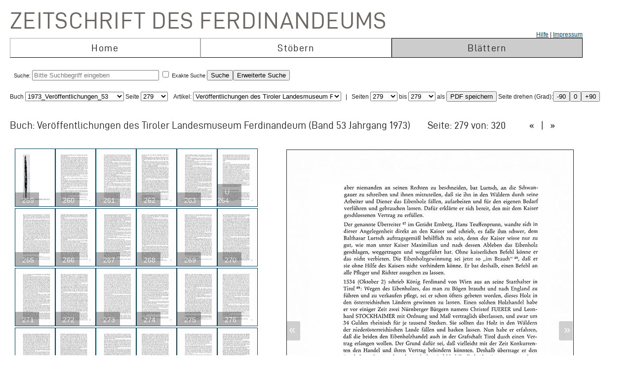

--- FILE ---
content_type: text/css; charset=iso-8859-1
request_url: https://zeitschrift.tiroler-landesmuseen.at/inc/fontsize.css.php
body_size: 9799
content:
/* 1769804651.445 */
html {
  /*font-size: 91%;*/
  font-family: 'Lucida Grande', verdana, arial, sans-serif;
  
}

a:link {text-decoration: underline; color: #004461;}
a:visited {text-decoration: underline; color: #CC0066;}
a:hover {text-decoration: underline; color: #CC0066; background-color: #none;}
a.underline_links {text-decoration: underline;}


h3 {font-size:1.2em;}

p {margin-top: 0px;}

.mainmenu {width: 1160px;  margin:0px; border:0px; }

.mainmenu_neu {width: 960px;  margin:1px; border:1px; }


.menu_on {width: 160px; height: 38px; border-top: #000000 1px solid; border-right: #000000 1px solid;  border-left: #000000 1px solid;  border-bottom: #cccccc 1px solid; text-align:center; font-size:12pt; background-color: #cccccc; margin:0px; cursor:hand; padding:0px;

    font-family: "Conduit ITC W01", Arial, Helvetica, sans-serif;
    font-weight: 100;
    font-size: 20px;
    font-style: normal;
    line-height: 24px;
    /*text-transform: uppercase;*/
    letter-spacing: 1.3px;
    margin-bottom: 17px
    text-align:middle;
}
.menu_on_high {width: 160px; height: 38px; border-top: #000000 1px solid; border-right: #000000 1px solid;  border-left: #000000 1px solid;  border-bottom: #000000 1px solid; text-align:center; font-size:12pt; background-color: #cccccc; margin:0px; cursor:hand;padding:0px;

    font-family: "Conduit ITC W01", Arial, Helvetica, sans-serif;
    font-weight: 100;
    font-size: 20px;
    font-style: normal;
    line-height: 24px;
    /*text-transform: uppercase;*/
    letter-spacing: 1.3px;
    margin-bottom: 17px
    text-align:middle;

}
.menu_off {width: 160px; height: 38px; border-top: #aaaaaa 1px solid; border-right: #aaaaaa 1px solid;  border-left: #aaaaaa 1px solid; border-bottom: #000000 1px solid; text-align:center; font-size:12pt; margin:0px; cursor:auto; padding:0px;

    font-family: "Conduit ITC W01", Arial, Helvetica, sans-serif;
    font-weight: 100;
    font-size: 20px;
    font-style: normal;
    line-height: 24px;
    /*text-transform: uppercase;*/
    letter-spacing: 1.3px;
    margin-bottom: 17px
    text-align:middle;
    
    }


.menu_on_ad {width: 160px; height: 38px; border-top: #000000 1px solid; border-right: #000000 1px solid;  border-left: #000000 1px solid;  border-bottom: #000000 1px solid; text-align:center; font-size:12pt; background-color: #cccccc; margin:0px; cursor:hand; padding:0px;

    font-family: "Conduit ITC W01", Arial, Helvetica, sans-serif;
    font-weight: 100;
    font-size: 20px;
    font-style: normal;
    line-height: 24px;
    /*text-transform: uppercase;*/
    letter-spacing: 1.3px;
    margin-bottom: 17px
    text-align:middle;

}
.menu_on_high_ad {width: 160px; height: 38px; border-top: #000000 1px solid; border-right: #000000 1px solid;  border-left: #000000 1px solid;  border-bottom: #000000 1px solid; text-align:center; font-size:12pt; background-color: #cccccc; margin:0px; cursor:hand;padding:0px; 
    font-family: "Conduit ITC W01", Arial, Helvetica, sans-serif;
    font-weight: 100;
    font-size: 20px;
    font-style: normal;
    line-height: 24px;
    /*text-transform: uppercase;*/
    letter-spacing: 1.3px;
    margin-bottom: 17px
    text-align:middle;}
.menu_off_ad {width: 160px; height: 38px; border-top: #aaaaaa 1px solid; border-right: #aaaaaa 1px solid;  border-left: #aaaaaa 1px solid; border-bottom: #000000 1px solid; text-align:center; font-size:12pt; margin:0px; cursor:auto; padding:0px;

    font-family: "Conduit ITC W01", Arial, Helvetica, sans-serif;
    font-weight: 100;
    font-size: 20px;
    font-style: normal;
    line-height: 24px;
    /*text-transform: uppercase;*/
    letter-spacing: 1.3px;
    margin-bottom: 17px
    text-align:middle;}



.submenu {width: 1160px;   border:0px; background-color: #cccccc;}
.submenu_on {border-bottom: #000000 1px solid; width: 320px; height: 23px; border-right: #000000 1px solid;  border-left: #000000 1px solid; background-color: #aaaaaa; text-align:center; font-size:10pt;  cursor:auto; padding:0px; }
.submenu_on_high {border-bottom: #000000 1px solid; width: 320px; height: 23px; border-right: #000000 1px solid;  border-left: #000000 1px solid; background-color: #aaaaaa; text-align:center; font-size:10pt; margin:0px; cursor:hand; padding:0px;}

.submenu_off {border-bottom: #000000 1px solid; width: 320px; height: 23px;  border-right: #000000 1px solid;  border-left: #000000 1px solid; text-align:center; font-size:10pt; margin:0px; background-color: #cccccc; cursor:auto; padding:0px;}
.submenu_off_all {width: 960; height: 23px;  border-right: #000000 1px solid;  border-left: #000000 1px solid; border-bottom: #000000 1px solid; text-align:right; font-size:10pt; margin:0px; padding:0px; background-color: #cccccc; }

.submenu2 {width: 1160px; padding:0px; margin:0px; border-bottom: #000000 1px solid; border-left: #000000 1px solid; border-right: #000000 1px solid; background-color: #cccccc;}
.submenu_on2 {padding:2px; width: 160px; height: 19px;    background-color: #aaaaaa; text-align:center; font-size:10pt; margin:0px; cursor:auto;}
.submenu_on_high2 {padding:2px; width: 160px; height: 19px;    background-color: #aaaaaa; text-align:center; font-size:10pt; margin:0px; cursor:hand;}

.submenu_off2 {padding:2px; width: 160px; height: 19px;   text-align:center; font-size:10pt; margin:-1px; background-color: #cccccc; cursor:hand; }


.space {line-height:0.7em;}

.contentlist {text-align:right;  }
.dbbild {margin-top: 10px;  text-decoration:none; }

.main {width: 1160px; padding:4px; margin:0px; border:#cccccc 1px solid; table-layout:fixed; min-height:40px; font-size:0.9em; text-indent: -0px}
.main_neu {width: 1160px; padding:4px; margin:0px; border:#ffffff 1px solid; table-layout:fixed; min-height:40px; font-size:0.9em; text-indent: -0px}

.full_td {width: 1160px; text-indent: -0px}
.pano { padding:4px; margin:0px; border:#cccccc 1px solid; background-color: #eeeeee; font-size:0.9em; }

.size15{font-size:1.2em; text-indent: -0px; line-height:1.2em;} 
.size14{font-size:1.1em; text-indent: -0px; line-height:1.1em;}
.size13{font-size:1.0em; text-indent: -0px; line-height:1.0em;}
.size12{font-size:0.9em; text-indent: -0px; line-height:0.9em;}
.size11{font-size:0.8em; text-indent: -0px; line-height:0.8em;}
.size10{font-size:0.7em; text-indent: -0px; line-height:0.7em;}
.size9{font-size:0.6em; text-indent: -0px; line-height:0.6em;}

.size10b{font-size:0.7em; text-indent: -0px; line-height:1.0em;}
.size11b{font-size:0.8em; text-indent: -0px; line-height:1.0em;}


.box2{border-top: #000000 1px solid; border-right: #000000 1px solid;  border-left: #000000 1px solid;  border-bottom: #000000 1px solid; text-align:left; font-size:0.9em; background-color: #dddddd; text-indent: -0px}

.suchbegriffe {border-style: dotted; border-width: 1px; margin: 2px; padding: 10px; background-color: #efefef;}
.datenbanken {border-style: dotted; border-width: 1px; margin: 2px; padding: 10px; background-color: #efefef;}
.datenbanken_neu {width: 918px; border-style: solid; border-width: 1px; border-color: #bbb; margin: 2px; padding: 10px; background-color: #ffffff;}
.datenbanken_neu2 {width: 918px; border-style: none; border-width: 0px; margin: 0px; padding: 0px; background-color: #ffffff;}


.new_td {height: 30px; border-style: dotted; border-width: 1px; margin: 3px; padding: 5px; background-color: #ffffff;}


.panoptikum {border-style: solid; border-width: 1px; margin: 2px; border-color: #bbb; padding: 10px; }
.rechtespalte {width: 376px; border-style: dotted; border-width: 1px; margin: 2px; padding: 5px; background-color: #efefef;}
.thesbox {width: 710px; border-style: dotted; border-width: 1px; margin: 2px; padding: 5px; background-color: #efefef;}
.thisbox {border-style: dotted; border-width: 1px; margin: 2px; padding: 5px; background-color: #efefef;}

select { width:270px }
select:hover { width:270px} 
select:selected { width:270px} 


.help {cursor: help;}

textarea:focus { outline-color: rgb(212,212,255); outline-width: 10px; outline-style: double; } 
input:focus { outline-color: rgb(232,255,232); outline-width: 10px; outline-style: double; }

.help_ober {font-size:1em; text-indent: -0px;line-height:24px;}
.help_unter {font-size:0.9em; text-indent: -0px; line-height:18px; margin-left:20px;}

Ul {margin-bottom: -0em;}
li {line-height:1.2em; margin-bottom:0em; margin-top:0em; padding:0em;}

.teilbegriff {font-weight:normal; font-size:1em; text-indent: -0px; line-height:1.5em; margin-left:40px;}
.teilbegriff2 {font-weight:normal; font-size:1em; text-indent: -0px; line-height:1.5em; margin-left:60px;}
.teilbegriff3 {font-weight:normal; font-size:1em;  line-height:1.5em; margin-left:80px;}
.teilbegriff4 {font-weight:normal; font-size:1em;  line-height:1.5em; margin-left:100px;}
.teilbegriff5 {font-weight:normal; font-size:1em;  line-height:1.5em; margin-left:120px;}

.unterbegriff1 {font-weight:normal; font-size:1em; line-height:1.5em; margin-left:50px;}
.unterbegriff2 {font-weight:normal; font-size:1em;  line-height:1.5em; margin-left:70px;}


.person_in_listing {font-weight:normal;  font-size:1em; text-indent: -0px; line-height:1.5em; margin-left:0px;}

.hier1 {font-weight:bold; font-size:1em; text-indent: -0px; line-height:1.5em; margin-left:0px;}
.hier2 {font-weight:bold; font-size:1em; text-indent: -0px; line-height:1.5em; margin-left:10px;}
.hier3 {font-weight:bold; font-size:1em; text-indent: -0px; line-height:1.5em; margin-left:20px;}
.hier4 {font-weight:bold; font-size:1em; text-indent: -0px; line-height:1.5em; margin-left:30px;}
.hier5 {font-weight:bold; font-size:1em; text-indent: -0px; line-height:1.5em; margin-left:40px;}
.hier6 {font-weight:bold; font-size:1em; text-indent: -0px; line-height:1.5em; margin-left:50px;}
.hier7 {font-weight:bold; font-size:1em; text-indent: -0px; line-height:1.5em; margin-left:60px;}



--- FILE ---
content_type: application/x-javascript
request_url: https://zeitschrift.tiroler-landesmuseen.at/inc/javascript.js
body_size: 3933
content:
function GetAktDate () {
	Jetzt = new Date();
  	Year = Jetzt.getYear();
	if (Year < 200) Year += 1900;
	Month = Jetzt.getMonth() + 1;
	if (Month < 10) Month = "0" + Month;
	Day = Jetzt.getDate();
	if (Day < 10) Day = "0" + Day;
  	return (Year + "" + Month + "" + Day);
}

function OpenUrl (DB, GesNr, target) {
	AktDate = GetAktDate();
	Url = "http://www.ris.bka.gv.at/taweb-cgi/taweb?x=d&o=l&v=" + DB.toLowerCase() + "&db=" + DB.toUpperCase() + "&q={$QUERY}&sl=1500&t=doc2.tmpl&s=(" + AktDate + "%3E=IDAT%20und%20" + AktDate + "%3C=ADAT)%20und%20(" + GesNr + "):GESNR%20und%20(0):PARA&s=" + DB.toUpperCase() + "ˇSORT+ˇ(" + AktDate + "%3E=IDAT%20und%20" + AktDate + "%3C=ADAT)%20und%20(" + GesNr + "):GESNR%20und%20nicht%20(0):PARA";
	open(Url, ""+ target +"");
}

function OpenUrlDate (DB, GesNr, Datum, target) {
	AktDate = GetAktDate();
	Url = "http://www.ris.bka.gv.at/taweb-cgi/taweb?x=d&o=l&v=" + DB.toLowerCase() + "&db=" + DB.toUpperCase() + "&q={$QUERY}&sl=1500&t=doc2.tmpl&s=(" + Datum + "%3E=IDAT%20und%20" + Datum + "%3C=ADAT)%20und%20(" + GesNr + "):GESNR%20und%20(0):PARA&s=" + DB.toUpperCase() + "ˇSORT+ˇ(" + Datum + "%3E=IDAT%20und%20" + Datum + "%3C=ADAT)%20und%20(" + GesNr + "):GESNR%20und%20nicht%20(0):PARA";
	open(Url, ""+ target +"");
}

function OpenPara (DB, GesNr, Para, target) {
	AktDate = GetAktDate();
	Url = "http://www.ris.bka.gv.at/taweb-cgi/taweb?x=d&o=l&v=" + DB.toLowerCase() + "&db=" + DB.toUpperCase() + "&q=%7B$QUERY%7D&sl=1500&t=doc4.tmpl&s=(" + AktDate + "%3E=IDAT%20und%20" + AktDate + "%3C=ADAT)und%20(" + GesNr + "):GESNR%20und%20(" + Para + "):PARA";
	open(Url, ""+ target +"");
}

function OpenArt (DB, GesNr, Art, target) {
	AktDate = GetAktDate();
	Url = "http://www.ris.bka.gv.at/taweb-cgi/taweb?x=d&o=l&v=" + DB.toLowerCase() + "&db=" + DB.toUpperCase() + "&q=%7B$QUERY%7D&sl=1500&t=doc4.tmpl&s=(" + AktDate + "%3E=IDAT%20und%20" + AktDate + "%3C=ADAT)und%20(" + GesNr + "):GESNR%20und%20(" + Art + "):ART,BSTART";
	open(Url, ""+ target +"");
}

function OpenParaDate (DB, GesNr, Para, Datum, target) {
	AktDate = GetAktDate();
	Url = "http://www.ris.bka.gv.at/taweb-cgi/taweb?x=d&o=l&v=" + DB.toLowerCase() + "&db=" + DB.toUpperCase() + "&q=%7B$QUERY%7D&sl=1500&t=doc4.tmpl&s=(" + Datum + "%3E=IDAT%20und%20" + Datum + "%3C=ADAT)und%20(" + GesNr + "):GESNR%20und%20(" + Para + "):PARA,BSTPARA";
	open(Url, ""+ target +"");
}


function OpenParaPart (DB, GesNr, Para, Part, target) {
	AktDate = GetAktDate();
	Url = "http://www.ris.bka.gv.at/taweb-cgi/taweb?x=d&o=l&v=" + DB.toLowerCase() + "&db=" + DB.toUpperCase() + "&q=%7B$QUERY%7D&sl=1500&t=doc4.tmpl&s=(" + AktDate + "%3E=IDAT%20und%20" + AktDate + "%3C=ADAT)und%20(" + GesNr + "):GESNR%20und%20(" + Para + "):PARA%20und%20(" + Part + "):BST";
	open(Url, ""+ target +"");
}

function OpenParawithoutBst (DB, GesNr, Para, target) {
	AktDate = GetAktDate();
	Url = "http://www.ris.bka.gv.at/taweb-cgi/taweb?x=d&o=l&v=" + DB.toLowerCase() + "&db=" + DB.toUpperCase() + "&q=%7B$QUERY%7D&sl=1500&t=doc4.tmpl&s=(" + AktDate + "%3E=IDAT%20und%20" + AktDate + "%3C=ADAT)und%20(" + GesNr + "):GESNR%20und%20(" + Para + "):PARA%20und%20nicht%20('a' oder 'b' oder 'c' oder 'd' oder 'e' oder 'f' oder 'g' oder 'h' oder 'i' oder 'j' oder 'k' oder 'l' oder 'm' oder 'n' oder 'o' oder 'p' oder 'q' oder 'r' oder 's' oder 't' oder 'u' oder 'v' oder 'w' oder 'x' oder 'y' oder 'z'):BST";
	open(Url, ""+ target +"");
}

function OpenIndexAnl (DB, GesNr, Anl, target) {
	AktDate = GetAktDate();
	Url = "http://www.ris.bka.gv.at/taweb-cgi/taweb?x=d&o=l&v=" + DB.toLowerCase() + "&db=" + DB.toUpperCase() + "&q=%7B$QUERY%7D&sl=1500&t=doc4.tmpl&s=(" + AktDate + "%3E=IDAT%20und%20" + AktDate + "%3C=ADAT)und%20(" + GesNr + "):GESNR%20und%20(" + Anl + "):ANLNR,BSTANL";
	open(Url, ""+ target +"");
}

function OpenHitlistPDF (DB) {
	AktDate = GetAktDate();
  	Year = Jetzt.getYear();
	Url = "http://www.ris.bka.gv.at/taweb-cgi/taweb?o=&x=r&v=" + DB.toLowerCase() + "&db=" + DB.toUpperCase() + "&so=SORT+&sl=500&l=500&t=hitlist1.tmpl&q=(" + Year + "0101<=PDFDATUM und " + AktDate + ">=PDFDATUM)";
	open(Url);
}



